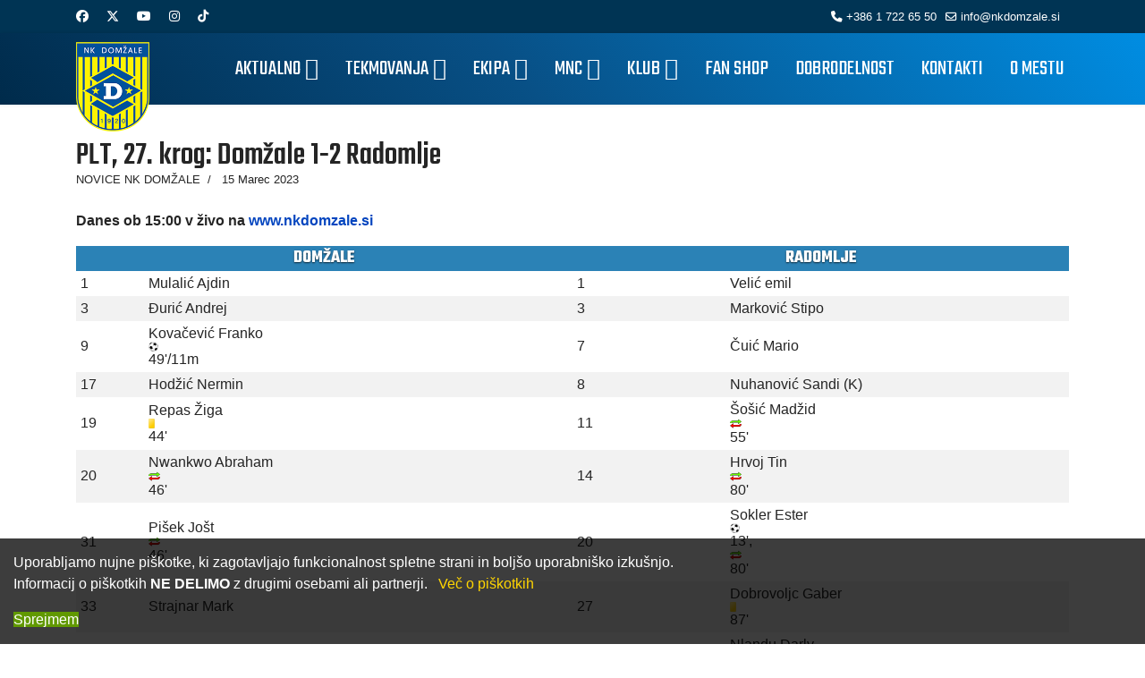

--- FILE ---
content_type: text/html; charset=utf-8
request_url: https://nkdomzale.si/index.php/aktualno/arhiv-novic-nk-domzale/6683-plt-27-krog-domzale-1-2-radomlje
body_size: 9854
content:

<!doctype html>
<html lang="sl-si" dir="ltr">
	<head>
		
		<meta name="viewport" content="width=device-width, initial-scale=1, shrink-to-fit=no">
		<meta charset="utf-8">
	<meta name="author" content="Alen Obrez">
	<meta name="description" content="NK Domžale">
	<meta name="generator" content="Joomla! - Open Source Content Management">
	<title>Nogometni klub Domžale - PLT, 27. krog: Domžale 1-2 Radomlje</title>
	<link href="/images/logo.png" rel="icon" type="image/vnd.microsoft.icon">
<link href="/media/vendor/joomla-custom-elements/css/joomla-alert.min.css?0.4.1" rel="stylesheet">
	<link href="/media/com_icagenda/icicons/style.css?3583aa" rel="stylesheet">
	<link href="//fonts.googleapis.com/css?family=Teko:100,100i,200,200i,300,300i,400,400i,500,500i,600,600i,700,700i,800,800i,900,900i&amp;subset=devanagari&amp;display=swap" rel="stylesheet" media="none" onload="media=&quot;all&quot;">
	<link href="//fonts.googleapis.com/css?family=Teko:100,100i,200,200i,300,300i,400,400i,500,500i,600,600i,700,700i,800,800i,900,900i&amp;subset=latin-ext&amp;display=swap" rel="stylesheet" media="none" onload="media=&quot;all&quot;">
	<link href="/templates/shaper_helixultimate/css/bootstrap.min.css" rel="stylesheet">
	<link href="/plugins/system/helixultimate/assets/css/system-j4.min.css" rel="stylesheet">
	<link href="/media/system/css/joomla-fontawesome.min.css?3583aa" rel="stylesheet">
	<link href="/templates/shaper_helixultimate/css/template.css" rel="stylesheet">
	<link href="/templates/shaper_helixultimate/css/presets/default.css" rel="stylesheet">
	<link href="/templates/shaper_helixultimate/css/custom.css" rel="stylesheet">
	<link href="/plugins/system/spcookieconsent/assets/css/style.css" rel="stylesheet">
	<style>body{font-family: 'Helvetica', sans-serif;font-size: 1rem;text-decoration: none;}
@media (max-width:767px){body{font-size: 1.1rem;}
}
</style>
	<style>h1{font-family: 'Teko', sans-serif;font-size: 2.5rem;line-height: 1;text-decoration: none;}
@media (min-width:768px) and (max-width:991px){h1{font-size: 2rem;}
}
@media (max-width:767px){h1{font-size: 1.9rem;}
}
</style>
	<style>h2{font-family: 'Teko', sans-serif;font-size: 2.5rem;line-height: 1;text-decoration: none;}
@media (min-width:768px) and (max-width:991px){h2{font-size: 2rem;}
}
@media (max-width:767px){h2{font-size: 1.9rem;}
}
</style>
	<style>h3{font-family: 'Teko', sans-serif;text-decoration: none;}
</style>
	<style>h4{font-family: 'Teko', sans-serif;text-decoration: none;}
</style>
	<style>h5{font-family: 'Teko', sans-serif;text-decoration: none;}
</style>
	<style>h6{font-family: 'Arial', sans-serif;text-decoration: none;}
</style>
	<style>.sp-megamenu-parent > li > a, .sp-megamenu-parent > li > span, .sp-megamenu-parent .sp-dropdown li.sp-menu-item > a{font-family: 'Teko', sans-serif;font-size: 25px;text-decoration: none;}
@media (min-width:768px) and (max-width:991px){.sp-megamenu-parent > li > a, .sp-megamenu-parent > li > span, .sp-megamenu-parent .sp-dropdown li.sp-menu-item > a{font-size: 20px;}
}
@media (max-width:767px){.sp-megamenu-parent > li > a, .sp-megamenu-parent > li > span, .sp-megamenu-parent .sp-dropdown li.sp-menu-item > a{font-size: 20px;}
}
</style>
	<style>.menu.nav-pills > li > a, .menu.nav-pills > li > span, .menu.nav-pills .sp-dropdown li.sp-menu-item > a{font-family: 'Teko', sans-serif;font-size: 25px;text-decoration: none;}
@media (min-width:768px) and (max-width:991px){.menu.nav-pills > li > a, .menu.nav-pills > li > span, .menu.nav-pills .sp-dropdown li.sp-menu-item > a{font-size: 20px;}
}
@media (max-width:767px){.menu.nav-pills > li > a, .menu.nav-pills > li > span, .menu.nav-pills .sp-dropdown li.sp-menu-item > a{font-size: 20px;}
}
</style>
	<style>.logo-image {height:100px;}.logo-image-phone {height:100px;}</style>
	<style>@media(max-width: 992px) {.logo-image {height: 80px;}.logo-image-phone {height: 80px;}}</style>
	<style>@media(max-width: 576px) {.logo-image {height: 75px;}.logo-image-phone {height: 75px;}}</style>
	<style>#sp-main-body{ margin:40px 0px 0px 0px; }</style>
	<style>#sp-kategorije{ margin:-40px 0px 0px 0px; }</style>
	<style>#sp-pokrovitelji{ background-color:#E8E8E8;padding:20px 0px 5px 0px; }</style>
	<style>#sp-pokrovitelji-2{ padding:30px 0px 10px 0px; }</style>
	<style>#sp-footer{ background-color:#363636;color:#EBEBEB;padding:10px 0px 0px 0px; }</style>
	<style>#sp-footer a{color:#EBEBEB;}</style>
	<style>#sp-footer a:hover{color:#FFC800;}</style>
	<style>#sp-cookie-consent {background-color: #184e83; color: #ffffff; }#sp-cookie-consent a, #sp-cookie-consent a:hover, #sp-cookie-consent a:focus, #sp-cookie-consent a:active {color: #ffd500; }#sp-cookie-consent .sp-cookie-allow {background-color: #619900; color: #ffffff;}#sp-cookie-consent .sp-cookie-allow:hover, #sp-cookie-consent .sp-cookie-allow:active, #sp-cookie-consent .sp-cookie-allow:focus {color: #ffffff;}</style>
<script src="/media/vendor/jquery/js/jquery.min.js?3.7.1"></script>
	<script src="/media/legacy/js/jquery-noconflict.min.js?504da4"></script>
	<script type="application/json" class="joomla-script-options new">{"data":{"breakpoints":{"tablet":991,"mobile":480},"header":{"stickyOffset":"100"}},"joomla.jtext":{"ERROR":"Napaka","MESSAGE":"Sporočilo","NOTICE":"Obvestilo","WARNING":"Opozorilo","JCLOSE":"Zapri","JOK":"V redu","JOPEN":"Odprite"},"system.paths":{"root":"","rootFull":"https:\/\/nkdomzale.si\/","base":"","baseFull":"https:\/\/nkdomzale.si\/"},"csrf.token":"780dc3501e6f8fd25d10cf4490177213"}</script>
	<script src="/media/system/js/core.min.js?2cb912"></script>
	<script src="/media/vendor/bootstrap/js/alert.min.js?5.3.3" type="module"></script>
	<script src="/media/vendor/bootstrap/js/button.min.js?5.3.3" type="module"></script>
	<script src="/media/vendor/bootstrap/js/carousel.min.js?5.3.3" type="module"></script>
	<script src="/media/vendor/bootstrap/js/collapse.min.js?5.3.3" type="module"></script>
	<script src="/media/vendor/bootstrap/js/dropdown.min.js?5.3.3" type="module"></script>
	<script src="/media/vendor/bootstrap/js/modal.min.js?5.3.3" type="module"></script>
	<script src="/media/vendor/bootstrap/js/offcanvas.min.js?5.3.3" type="module"></script>
	<script src="/media/vendor/bootstrap/js/popover.min.js?5.3.3" type="module"></script>
	<script src="/media/vendor/bootstrap/js/scrollspy.min.js?5.3.3" type="module"></script>
	<script src="/media/vendor/bootstrap/js/tab.min.js?5.3.3" type="module"></script>
	<script src="/media/vendor/bootstrap/js/toast.min.js?5.3.3" type="module"></script>
	<script src="/media/system/js/showon.min.js?e51227" type="module"></script>
	<script src="/media/system/js/messages.min.js?9a4811" type="module"></script>
	<script src="/templates/shaper_helixultimate/js/main.js"></script>
	<script src="/plugins/system/spcookieconsent/assets/js/script.js"></script>
	<script type="application/ld+json">{"@context":"https://schema.org","@graph":[{"@type":"Organization","@id":"https://nkdomzale.si/#/schema/Organization/base","name":"Nogometni klub Domžale","url":"https://nkdomzale.si/"},{"@type":"WebSite","@id":"https://nkdomzale.si/#/schema/WebSite/base","url":"https://nkdomzale.si/","name":"Nogometni klub Domžale","publisher":{"@id":"https://nkdomzale.si/#/schema/Organization/base"}},{"@type":"WebPage","@id":"https://nkdomzale.si/#/schema/WebPage/base","url":"https://nkdomzale.si/index.php/aktualno/arhiv-novic-nk-domzale/6683-plt-27-krog-domzale-1-2-radomlje","name":"Nogometni klub Domžale - PLT, 27. krog: Domžale 1-2 Radomlje","description":"NK Domžale","isPartOf":{"@id":"https://nkdomzale.si/#/schema/WebSite/base"},"about":{"@id":"https://nkdomzale.si/#/schema/Organization/base"},"inLanguage":"sl-SI"},{"@type":"Article","@id":"https://nkdomzale.si/#/schema/com_content/article/6683","name":"PLT, 27. krog: Domžale 1-2 Radomlje","headline":"PLT, 27. krog: Domžale 1-2 Radomlje","inLanguage":"sl-SI","thumbnailUrl":"images/stories/2022-2023/KonecDomRad.jpg","articleSection":"NOVICE NK DOMŽALE","dateCreated":"2023-03-15T16:49:27+00:00","isPartOf":{"@id":"https://nkdomzale.si/#/schema/WebPage/base"}}]}</script>
	<script>template="shaper_helixultimate";</script>
			</head>
	<body class="site helix-ultimate hu com_content com-content view-article layout-blog task-none itemid-185 sl-si ltr sticky-header layout-fluid offcanvas-init offcanvs-position-right">

		
		
		<div class="body-wrapper">
			<div class="body-innerwrapper">
				
	<div class="sticky-header-placeholder"></div>
<div id="sp-top-bar">
	<div class="container">
		<div class="container-inner">
			<div class="row">
				<div id="sp-top1" class="col-lg-6">
					<div class="sp-column text-center text-lg-start">
													<ul class="social-icons"><li class="social-icon-facebook"><a target="_blank" rel="noopener noreferrer" href="http://sl-si.facebook.com/pages/Nogometni-klub-Dom%C5%BEale/111905650967" aria-label="Facebook"><span class="fab fa-facebook" aria-hidden="true"></span></a></li><li class="social-icon-twitter"><a target="_blank" rel="noopener noreferrer" href="http://twitter.com/nkdomzale" aria-label="Twitter"><svg xmlns="http://www.w3.org/2000/svg" viewBox="0 0 512 512" fill="currentColor" style="width: 13.56px;position: relative;top: -1.5px;"><path d="M389.2 48h70.6L305.6 224.2 487 464H345L233.7 318.6 106.5 464H35.8L200.7 275.5 26.8 48H172.4L272.9 180.9 389.2 48zM364.4 421.8h39.1L151.1 88h-42L364.4 421.8z"/></svg></a></li><li class="social-icon-youtube"><a target="_blank" rel="noopener noreferrer" href="https://www.youtube.com/channel/UCLHo6eTLETkDIQjXTEPMsdA" aria-label="Youtube"><span class="fab fa-youtube" aria-hidden="true"></span></a></li><li class="social-icon-instagram"><a target="_blank" rel="noopener noreferrer" href="https://www.instagram.com/nkdomzale/" aria-label="Instagram"><span class="fab fa-instagram" aria-hidden="true"></span></a></li><li class="social-icon-custom"><a target="_blank" rel="noopener noreferrer" href="https://www.tiktok.com/@nk_domzale?_t=ZN-8uZNrdrQ66g&_r=1" aria-label="Custom"><span class="fab fa-tiktok" aria-hidden="true"></span></a></li></ul>						
												
					</div>
				</div>

				<div id="sp-top2" class="col-lg-6">
					<div class="sp-column text-center text-lg-end">
						
													<ul class="sp-contact-info"><li class="sp-contact-phone"><span class="fas fa-phone" aria-hidden="true"></span> <a href="tel:+38617226550">+386 1 722 65 50</a></li><li class="sp-contact-email"><span class="far fa-envelope" aria-hidden="true"></span> <a href="mailto:info@nkdomzale.si">info@nkdomzale.si</a></li></ul>												
					</div>
				</div>
			</div>
		</div>
	</div>
</div>

<header id="sp-header">
	<div class="container">
		<div class="container-inner">
			<div class="row">
				<!-- Logo -->
				<div id="sp-logo" class="col-auto">
					<div class="sp-column">
						<div class="logo"><a href="/">
				<img class='logo-image  d-none d-lg-inline-block'
					srcset='https://nkdomzale.si/images/231_Domzale.png 1x, https://nkdomzale.si/images/231_Domzale.png 2x'
					src='https://nkdomzale.si/images/231_Domzale.png'
					height='100'
					alt='Nogometni klub Domžale'
				/>
				<img class="logo-image-phone d-inline-block d-lg-none" src="https://nkdomzale.si/images/231_Domzale.png" alt="Nogometni klub Domžale" /></a></div>						
					</div>
				</div>

				<!-- Menu -->
				<div id="sp-menu" class="col-auto flex-auto">
					<div class="sp-column d-flex justify-content-end align-items-center">
						<nav class="sp-megamenu-wrapper d-flex" role="navigation" aria-label="navigation"><a id="offcanvas-toggler" aria-label="Menu" class="offcanvas-toggler-right d-flex d-lg-none" href="#"><div class="burger-icon" aria-hidden="true"><span></span><span></span><span></span></div></a><ul class="sp-megamenu-parent menu-animation-fade-down d-none d-lg-block"><li class="sp-menu-item sp-has-child active"><span  class=" sp-menu-heading"  >AKTUALNO</span><div class="sp-dropdown sp-dropdown-main sp-menu-right" style="width: 220px;"><div class="sp-dropdown-inner"><ul class="sp-dropdown-items"><li class="sp-menu-item current-item active"><a aria-current="page"  href="/index.php/aktualno/arhiv-novic-nk-domzale"  >novice NK Domžale</a></li><li class="sp-menu-item"><a   href="/index.php/aktualno/arhiv-novic-mnc-domzale"  >novice MNC Domžale</a></li><li class="sp-menu-item sp-has-child"><span  class=" sp-menu-heading"  ><span class="fas fa-photo-video"></span> galerije</span><div class="sp-dropdown sp-dropdown-sub sp-menu-right" style="width: 220px;"><div class="sp-dropdown-inner"><ul class="sp-dropdown-items"><li class="sp-menu-item"><a   href="/index.php/aktualno/galerije/sezona-2023-2024"  >Sezona 2023/2024</a></li><li class="sp-menu-item"><a   href="/index.php/aktualno/galerije/sezona-2022-2023"  >Sezona 2022/2023</a></li><li class="sp-menu-item"><a   href="/index.php/aktualno/galerije/sezona-2022-2024"  >Sezona 2021/2022</a></li><li class="sp-menu-item"><a   href="/index.php/aktualno/galerije/sezona-2022-2025"  >Sezona 2020/2021</a></li><li class="sp-menu-item"><a   href="/index.php/aktualno/galerije/sezona-2022-2026"  >Sezona 2019/2020</a></li><li class="sp-menu-item"><a   href="/index.php/aktualno/galerije/sezona-2022-2027"  >Sezona 2018/2019</a></li><li class="sp-menu-item"><a   href="/index.php/aktualno/galerije/sezona-2022-2028"  >Sezona 2017/2018</a></li><li class="sp-menu-item"><a   href="/index.php/aktualno/galerije/sezona-2022-2029"  >Starejše sezone</a></li></ul></div></div></li><li class="sp-menu-item"><a   href="/index.php/aktualno/nkd-tv"  ><span class="far fa-play-circle"></span> NKD TV</a></li></ul></div></div></li><li class="sp-menu-item sp-has-child"><span  class=" sp-menu-heading"  >TEKMOVANJA</span><div class="sp-dropdown sp-dropdown-main sp-menu-right" style="width: 220px;"><div class="sp-dropdown-inner"><ul class="sp-dropdown-items"><li class="sp-menu-item"><a   href="/index.php/tekmovanja/lestvice"  >lestvice</a></li><li class="sp-menu-item"><a   href="/index.php/tekmovanja/termini-tekem"  >termini tekem</a></li><li class="sp-menu-item"><a   href="/index.php/tekmovanja/statistika"  >statistika</a></li></ul></div></div></li><li class="sp-menu-item sp-has-child"><span  class=" sp-menu-heading"  >EKIPA</span><div class="sp-dropdown sp-dropdown-main sp-menu-right" style="width: 220px;"><div class="sp-dropdown-inner"><ul class="sp-dropdown-items"><li class="sp-menu-item"><a   href="/index.php/ekipa/clansko-mostvo"  >člansko moštvo</a></li><li class="sp-menu-item"><a   href="/index.php/ekipa/trenerji"  >trenerji</a></li></ul></div></div></li><li class="sp-menu-item sp-has-child"><span  class=" sp-menu-heading"  >MNC</span><div class="sp-dropdown sp-dropdown-main sp-menu-right" style="width: 220px;"><div class="sp-dropdown-inner"><ul class="sp-dropdown-items"><li class="sp-menu-item"><a   href="/index.php/mnc/akademija"  >akademija</a></li><li class="sp-menu-item"><a   href="/index.php/mnc/selekcija-u19"  >selekcija U19</a></li><li class="sp-menu-item"><a   href="/index.php/mnc/selekcija-u17"  >selekcija U17</a></li><li class="sp-menu-item"><a   href="/index.php/mnc/selekcija-u15"  >selekcija U15</a></li><li class="sp-menu-item"><a   href="/index.php/mnc/selekcija-u14"  >selekcija U14</a></li><li class="sp-menu-item"><a   href="/index.php/mnc/selekcija-u13"  >selekcija U13</a></li><li class="sp-menu-item"><a   href="/index.php/mnc/selekcija-u12"  >selekcija U12</a></li><li class="sp-menu-item"><a   href="/index.php/mnc/selekcija-u11"  >selekcija U11</a></li><li class="sp-menu-item"><a   href="/index.php/mnc/selekcija-u10"  >selekcija U10</a></li><li class="sp-menu-item"><a   href="/index.php/mnc/selekcija-u9"  >selekcija U9</a></li><li class="sp-menu-item"><a   href="/index.php/mnc/selekcija-u8"  >selekcija U8</a></li><li class="sp-menu-item"><a   href="/index.php/mnc/trenerji-mnc"  >trenerji</a></li></ul></div></div></li><li class="sp-menu-item sp-has-child"><span  class=" sp-menu-heading"  >KLUB</span><div class="sp-dropdown sp-dropdown-main sp-menu-right" style="width: 220px;"><div class="sp-dropdown-inner"><ul class="sp-dropdown-items"><li class="sp-menu-item"><a   href="/index.php/klub/stadion-nk-domzale"  >stadion NK Domžale</a></li><li class="sp-menu-item"><a   href="/index.php/klub/vodstvo-in-zaposleni"  >vodstvo in zaposleni</a></li><li class="sp-menu-item"><a   href="/index.php/klub/zgodovina"  >zgodovina</a></li><li class="sp-menu-item"><a   href="/index.php/klub/lovorike"  >lovorike</a></li><li class="sp-menu-item"><a   href="/index.php/klub/mediji"  >mediji</a></li><li class="sp-menu-item"><a   href="/index.php/klub/klubska-statistika"  >klubska statistika</a></li><li class="sp-menu-item"><a   href="/index.php/klub/revidirani-letni-racunovodski-izkazi"  >revidirani letni računovodski izkazi</a></li></ul></div></div></li><li class="sp-menu-item"><a  rel="noopener noreferrer" href="https://app.vibeit.co/sl/nk-domzale" target="_blank"  >FAN SHOP</a></li><li class="sp-menu-item"><a   href="/index.php/dobrodelnost"  >DOBRODELNOST</a></li><li class="sp-menu-item"><a   href="/index.php/kontakti"  >KONTAKTI</a></li><li class="sp-menu-item"><a  rel="noopener noreferrer" href="http://www.visitdomzale.si/" target="_blank"  >O MESTU</a></li></ul></nav>						

						<!-- Related Modules -->
						<div class="d-none d-lg-flex header-modules align-items-center">
							
													</div>

						<!-- if offcanvas position right -->
													<a id="offcanvas-toggler"  aria-label="Menu" title="Menu"  class="mega offcanvas-toggler-secondary offcanvas-toggler-right d-flex align-items-center" href="#">
							<div class="burger-icon"><span></span><span></span><span></span></div>
							</a>
											</div>
				</div>
			</div>
		</div>
	</div>
</header>
				<main id="sp-main">
					
<section id="sp-main-body" >

										<div class="container">
					<div class="container-inner">
						
	
<div class="row">
	
<div id="sp-component" class="col-lg-12 ">
	<div class="sp-column ">
		<div id="system-message-container" aria-live="polite">
	</div>


		
		<div class="article-details " itemscope itemtype="https://schema.org/Article">
	<meta itemprop="inLanguage" content="sl-SI">
	
	
					
		
		
		<div class="article-header">
					<h1 itemprop="headline">
				PLT, 27. krog: Domžale 1-2 Radomlje			</h1>
									</div>
		<div class="article-can-edit d-flex flex-wrap justify-content-between">
				</div>
				<div class="article-info">

	
		
		
					<span class="category-name" title="Kategorija: NOVICE NK DOMŽALE">
			NOVICE NK DOMŽALE	</span>
		
		
					<span class="published" title="Objavljeno: 15 Marec 2023">
	<time datetime="2023-03-15T17:49:27+01:00" itemprop="datePublished">
		15 Marec 2023	</time>
</span>
		
		
	
			
		
				
			</div>
		
		
			
		
		
	
	<div itemprop="articleBody">
		
<p><strong>Danes ob 15:00 v živo na&nbsp;<a href="http://www.nkdomzale.si!">www.nkdomzale.si</a></strong></p>
<table border="1" class="t1" style="width: 100%;">
<thead>
<tr>
<td colspan="2" style="text-align: center; width: 48.7179%;"><b>DOMŽALE</b></td>
<td colspan="2" style="text-align: center; width: 48.5043%;"><strong>RADOMLJE</strong></td>
</tr>
</thead>
<tbody>
<tr>
<td style="text-align: justify; width: 6.73077%;">1</td>
<td style="text-align: justify; width: 41.9872%;">Mulalić Ajdin</td>
<td style="text-align: justify; width: 14.9573%;">1</td>
<td style="text-align: justify; width: 33.547%;">Velić emil</td>
</tr>
<tr>
<td style="text-align: justify; width: 6.73077%;">3</td>
<td style="text-align: justify; width: 41.9872%;">Đurić Andrej</td>
<td style="text-align: justify; width: 14.9573%;">3</td>
<td style="text-align: justify; width: 33.547%;">Marković Stipo</td>
</tr>
<tr>
<td style="text-align: justify; width: 6.73077%;">9</td>
<td style="text-align: justify; width: 41.9872%;">Kovačević Franko <img src="/images/stories/00_osnova/zoga.png" alt="zoga" width="11" height="11" style="margin: 0px;" /> 49'/11m</td>
<td style="text-align: justify; width: 14.9573%;">7</td>
<td style="text-align: justify; width: 33.547%;">Čuić Mario</td>
</tr>
<tr>
<td style="text-align: justify; width: 6.73077%;">17</td>
<td style="text-align: justify; width: 41.9872%;">Hodžić Nermin</td>
<td style="text-align: justify; width: 14.9573%;">8</td>
<td style="text-align: justify; width: 33.547%;">Nuhanović Sandi (K)</td>
</tr>
<tr>
<td style="text-align: justify; width: 6.73077%;">19</td>
<td style="text-align: justify; width: 41.9872%;">Repas Žiga <img src="/images/stories/00_osnova/rumeni_karton_mali.png" alt="rumeni karton mali" width="7" height="11" style="margin: 0px;" /> 44'</td>
<td style="text-align: justify; width: 14.9573%;">11</td>
<td style="text-align: justify; width: 33.547%;">Šošić Madžid <img src="/images/stories/00_osnova/menjava.png" alt="menjava" width="13" height="13" style="margin: 0px;" /> 55'</td>
</tr>
<tr>
<td style="text-align: justify; width: 6.73077%;">20</td>
<td style="text-align: justify; width: 41.9872%;">Nwankwo Abraham <img src="/images/stories/00_osnova/menjava.png" alt="menjava" width="13" height="13" style="margin: 0px;" /> 46'</td>
<td style="text-align: justify; width: 14.9573%;">14</td>
<td style="text-align: justify; width: 33.547%;">Hrvoj Tin <img src="/images/stories/00_osnova/menjava.png" alt="menjava" width="13" height="13" style="margin: 0px;" /> 80'</td>
</tr>
<tr>
<td style="text-align: justify; width: 6.73077%;">31</td>
<td style="text-align: justify; width: 41.9872%;">Pišek Jošt <img src="/images/stories/00_osnova/menjava.png" alt="menjava" width="13" height="13" style="margin: 0px;" /> 46'</td>
<td style="text-align: justify; width: 14.9573%;">20</td>
<td style="text-align: justify; width: 33.547%;">Sokler Ester <img src="/images/stories/00_osnova/zoga.png" alt="zoga" width="11" height="11" style="margin: 0px;" /> 13', <img src="/images/stories/00_osnova/menjava.png" alt="menjava" width="13" height="13" style="margin: 0px;" /> 80'</td>
</tr>
<tr>
<td style="text-align: justify; width: 6.73077%;">33</td>
<td style="text-align: justify; width: 41.9872%;">Strajnar Mark</td>
<td style="text-align: justify; width: 14.9573%;">27</td>
<td style="text-align: justify; width: 33.547%;">Dobrovoljc Gaber <img src="/images/stories/00_osnova/rumeni_karton_mali.png" alt="rumeni karton mali" width="7" height="11" style="margin: 0px;" /> 87'</td>
</tr>
<tr>
<td style="text-align: justify; width: 6.73077%;">45</td>
<td style="text-align: justify; width: 41.9872%;">Brecl Amadej <img src="/images/stories/00_osnova/menjava.png" alt="menjava" width="13" height="13" style="margin: 0px;" /> 64'</td>
<td style="text-align: justify; width: 14.9573%;">41</td>
<td style="text-align: justify; width: 33.547%;">Nlandu Darly&nbsp;<img src="/images/stories/00_osnova/zoga.png" alt="zoga" width="11" height="11" style="margin: 0px;" /> 57', <img src="/images/stories/00_osnova/menjava.png" alt="menjava" width="13" height="13" style="margin: 0px;" /> 67'</td>
</tr>
<tr>
<td style="text-align: justify; width: 6.73077%;">89</td>
<td style="text-align: justify; width: 41.9872%;">Vuk Slobodan <img src="/images/stories/00_osnova/menjava.png" alt="menjava" width="13" height="13" style="margin: 0px;" /> 64'</td>
<td style="text-align: justify; width: 14.9573%;">88</td>
<td style="text-align: justify; width: 33.547%;">Korun Uroš <img src="/images/stories/00_osnova/rumeni_karton_mali.png" alt="rumeni karton mali" width="7" height="11" style="margin: 0px;" /> 17'</td>
</tr>
<tr>
<td style="text-align: justify; width: 6.73077%;">90</td>
<td style="text-align: justify; width: 41.9872%;">Husmani Zeni (K) <img src="/images/stories/00_osnova/menjava.png" alt="menjava" width="13" height="13" style="margin: 0px;" /> 77'</td>
<td style="text-align: justify; width: 14.9573%;">99</td>
<td style="text-align: justify; width: 33.547%;">Čuić Filip</td>
</tr>
<tr>
<td colspan="4" style="text-align: justify; width: 97.2222%;">&nbsp;</td>
</tr>
<tr>
<td style="width: 6.73077%;">12</td>
<td style="width: 41.9872%;">Tratnik Gašper</td>
<td style="width: 14.9573%;">73</td>
<td style="width: 33.547%;">Baš Luka</td>
</tr>
<tr>
<td style="width: 6.73077%;">4</td>
<td style="width: 41.9872%;">Markuš Benjamin <img src="/images/stories/00_osnova/menjava.png" alt="menjava" width="13" height="13" style="margin: 0px;" /> 46'</td>
<td style="width: 14.9573%;">5</td>
<td style="width: 33.547%;">Jazbec Rok <img src="/images/stories/00_osnova/menjava.png" alt="menjava" width="13" height="13" style="margin: 0px;" /> 80'</td>
</tr>
<tr>
<td style="width: 6.73077%;">7</td>
<td style="width: 41.9872%;">Topalović Luka <img src="/images/stories/00_osnova/menjava.png" alt="menjava" width="13" height="13" style="margin: 0px;" /> 77'</td>
<td style="width: 14.9573%;">10</td>
<td style="width: 33.547%;">Cerar Luka</td>
</tr>
<tr>
<td style="width: 6.73077%;">11</td>
<td style="width: 41.9872%;">Barišić Bartol</td>
<td style="width: 14.9573%;">25</td>
<td style="width: 33.547%;">Zulić Anel</td>
</tr>
<tr>
<td style="width: 6.73077%;">14</td>
<td style="width: 41.9872%;">Hasanbegović Mirza <img src="/images/stories/00_osnova/menjava.png" alt="menjava" width="13" height="13" style="margin: 0px;" /> 64'</td>
<td style="width: 14.9573%;">32</td>
<td style="width: 33.547%;">Ouro Sansindin <img src="/images/stories/00_osnova/menjava.png" alt="menjava" width="13" height="13" style="margin: 0px;" /> 55'</td>
</tr>
<tr>
<td style="width: 6.73077%;">21</td>
<td style="width: 41.9872%;">Podlogar Matej <img src="/images/stories/00_osnova/menjava.png" alt="menjava" width="13" height="13" style="margin: 0px;" /> 64'</td>
<td style="width: 14.9573%;">33</td>
<td style="width: 33.547%;">Gnjatić Ognjen</td>
</tr>
<tr>
<td style="width: 6.73077%;">25</td>
<td style="width: 41.9872%;">Saitoski Emir <img src="/images/stories/00_osnova/menjava.png" alt="menjava" width="13" height="13" style="margin: 0px;" /> 46'</td>
<td style="width: 14.9573%;">47</td>
<td style="width: 33.547%;">Tahiraj Francesco <img src="/images/stories/00_osnova/menjava.png" alt="menjava" width="13" height="13" style="margin: 0px;" /> 80'</td>
</tr>
<tr>
<td style="width: 6.73077%;">41</td>
<td style="width: 41.9872%;">Krupić Edvin</td>
<td style="width: 14.9573%;">71</td>
<td style="width: 33.547%;">Pogačar Andrej</td>
</tr>
<tr>
<td style="width: 6.73077%;">71</td>
<td style="width: 41.9872%;">Fazlić Elmedin</td>
<td style="width: 14.9573%;">77</td>
<td style="width: 33.547%;">Sever Leon <img src="/images/stories/00_osnova/menjava.png" alt="menjava" width="13" height="13" style="margin: 0px;" /> 67'</td>
</tr>
<tr>
<td style="width: 6.73077%;">Trener:</td>
<td style="width: 41.9872%;">Rožman Simon</td>
<td style="width: 14.9573%;">Trener:</td>
<td style="width: 33.547%;">Bogatinov Oliver</td>
</tr>
</tbody>
</table>
<p>Odsotna sta Nick Perc in Tilen Klemenčič (oba poškodba). Izven kadra je še oboleli Mirko Mutavčić.</p>
<table border="1" class="t1" style="width: 100%;">
<thead>
<tr>
<td style="text-align: center;"><strong>Glavni sodnik</strong></td>
<td style="text-align: center;"><strong>Pomočnika sodnika</strong></td>
<td style="text-align: center;"><strong>Četrti sodnik</strong></td>
<td style="text-align: center;"><strong>VAR</strong></td>
</tr>
</thead>
<tbody>
<tr>
<td style="text-align: center;">Matoša Martin</td>
<td style="text-align: center;">Kasapović Aleksandar / Jamnik Jure</td>
<td style="text-align: center;">Kondić Božo</td>
<td style="text-align: center;">Ponis Roberto / Praprotnik Jure</td>
</tr>
</tbody>
</table>
<table border="1" class="t1" style="width: 100%;">
<thead>
<tr>
<td colspan="3" style="width: 93%; text-align: center;"><b>DOMŽALE</b></td>
</tr>
</thead>
<tbody>
<tr>
<td style="text-align: center; width: 28.1538%;"><img src="/images/stories/00_osnova/zoga.png" alt="zoga" width="23" height="23" style="margin: 0px;" /></td>
<td style="text-align: center; width: 35.8462%;"><img src="/images/stories/00_osnova/rumeni_karton_mali.png" alt="rumeni 

karton mali" width="15" height="23" style="margin: 0px;" /></td>
<td style="text-align: center; width: 29%;"><img src="/images/stories/00_osnova/rdeci_karton.png" alt="rdeci karton" width="15" height="23" style="margin: 0px;" /></td>
</tr>
<tr>
<td style="text-align: center; width: 28.1538%;">1:1 Kovačević 49'/11m</td>
<td style="text-align: center; width: 35.8462%;">Repas 44'</td>
<td style="text-align: center; width: 29%;">&nbsp;</td>
</tr>
</tbody>
<thead>
<tr>
<td colspan="3" style="text-align: center; width: 93%;"><b>RADOMLJE</b></td>
</tr>
</thead>
<tbody>
<tr>
<td style="text-align: center; width: 28.1538%;"><img src="/images/stories/00_osnova/zoga.png" alt="zoga" width="23" height="23" style="text-align: center; margin: 0px;" /></td>
<td style="text-align: center; width: 35.8462%;"><img src="/images/stories/00_osnova/rumeni_karton_mali.png" alt="rumeni 

karton mali" width="15" height="23" style="text-align: center; margin: 0px;" /></td>
<td style="text-align: center; width: 29%;"><img src="/images/stories/00_osnova/rdeci_karton.png" alt="rdeci karton" width="15" height="23" style="text-align: center; margin: 0px;" /></td>
</tr>
<tr>
<td style="text-align: center; width: 28.1538%;">0:1 Sokler 13'</td>
<td style="text-align: center; width: 35.8462%;">Korun 17'</td>
<td style="text-align: center; width: 29%;">&nbsp;</td>
</tr>
<tr>
<td style="text-align: center; width: 28.1538%;">1:2 Nlandu 57'</td>
<td style="text-align: center; width: 35.8462%;">Dobrovoljc 87'</td>
<td style="text-align: center; width: 29%;">&nbsp;</td>
</tr>
<tr>
<td style="text-align: center; width: 28.1538%;"><b>Domžale</b></td>
<td style="text-align: center; width: 35.8462%;"><strong>STATISTIKA</strong></td>
<td style="text-align: center; width: 29%;"><b>Radomlje</b></td>
</tr>
<tr>
<td style="text-align: center; width: 28.1538%;">58</td>
<td style="text-align: center; width: 35.8462%;">Posest žoge</td>
<td style="text-align: center; width: 29%;">42</td>
</tr>
<tr>
<td style="text-align: center; width: 28.1538%;">9</td>
<td style="text-align: center; width: 35.8462%;">Streli</td>
<td style="text-align: center; width: 29%;">11</td>
</tr>
<tr>
<td style="text-align: center; width: 28.1538%;">5</td>
<td style="text-align: center; width: 35.8462%;">Streli na gol</td>
<td style="text-align: center; width: 29%;">&nbsp;4</td>
</tr>
<tr>
<td style="text-align: center; width: 28.1538%;">4</td>
<td style="text-align: center; width: 35.8462%;">Streli mimo gola</td>
<td style="text-align: center; width: 29%;">&nbsp;7</td>
</tr>
<tr>
<td style="text-align: center; width: 28.1538%;">5</td>
<td style="text-align: center; width: 35.8462%;">Koti</td>
<td style="text-align: center; width: 29%;">&nbsp;5</td>
</tr>
<tr>
<td style="text-align: center; width: 28.1538%;">2</td>
<td style="text-align: center; width: 35.8462%;">Obrambe vratarja</td>
<td style="text-align: center; width: 29%;">&nbsp;4</td>
</tr>
<tr>
<td style="text-align: center; width: 28.1538%;">13</td>
<td style="text-align: center; width: 35.8462%;">Prekrški</td>
<td style="text-align: center; width: 29%;">&nbsp;21</td>
</tr>
<tr>
<td style="text-align: center; width: 28.1538%;">2</td>
<td style="text-align: center; width: 35.8462%;">Rumeni kartoni</td>
<td style="text-align: center; width: 29%;">&nbsp;2</td>
</tr>
<tr>
<td style="text-align: center; width: 28.1538%;">0</td>
<td style="text-align: center; width: 35.8462%;">Rdeči kartoni</td>
<td style="text-align: center; width: 29%;">&nbsp;0</td>
</tr>
<tr>
<td style="text-align: center; width: 28.1538%;">&nbsp;</td>
<td style="text-align: center; width: 35.8462%;"><img src="/images/stories/00_osnova/menjava.png" alt="menjava" width="13" height="13" style="margin: 0px;" />&nbsp;<img src="/images/stories/00_osnova/rumeni_karton_mali.png" alt="rumeni karton mali" width="7" height="11" style="margin: 0px;" />&nbsp;<img src="/images/stories/00_osnova/zoga.png" alt="zoga" width="11" height="11" style="margin: 0px;" />&nbsp;<img src="/images/stories/00_osnova/rdeci_karton.png" alt="rdeci karton" width="7" height="11" style="margin: 0px;" /></td>
<td style="text-align: center; width: 29%;">&nbsp;</td>
</tr>
</tbody>
</table>	</div>

	
	
	
			
		
	

	
<nav class="pagenavigation" aria-label="Page Navigation">
    <span class="pagination ms-0">
                <a class="btn btn-sm btn-secondary previous" href="/index.php/arhiv-novic-nk-domzale/6684-proti-radomljam-brez-tock" rel="prev">
            <span class="visually-hidden">
                Prejšnji prispevek: Proti Radomljam brez točk            </span>
            <span class="icon-chevron-left" aria-hidden="true"></span> <span aria-hidden="true">Nazaj</span>            </a>
                    <a class="btn btn-sm btn-secondary next" href="/index.php/arhiv-novic-nk-domzale/6673-na-sporedu-je-obcinski-dvoboj" rel="next">
            <span class="visually-hidden">
                Naslednji prispevek: Na sporedu je občinski dvoboj            </span>
            <span aria-hidden="true">Naprej</span> <span class="icon-chevron-right" aria-hidden="true"></span>            </a>
        </span>
</nav>
	
				</div>



			</div>
</div>
</div>
											</div>
				</div>
						
	</section>

<section id="sp-kategorije" >

						<div class="container">
				<div class="container-inner">
			
	
<div class="row">
	<div id="sp-position6" class="col-lg-12 "><div class="sp-column "></div></div></div>
							</div>
			</div>
			
	</section>

<section id="sp-section-5" >

				
	
<div class="row">
	<div id="sp-title" class="col-lg-12 "><div class="sp-column "></div></div></div>
				
	</section>

<section id="sp-pokrovitelji" >

						<div class="container">
				<div class="container-inner">
			
	
<div class="row">
	<div id="sp-bottom1" class="col-lg-12 "><div class="sp-column "><div class="sp-module pokrovitelji-top"><div class="sp-module-content"><div class="mod-articlesnews newsflash">
            <div class="mod-articlesnews__item" itemscope itemtype="https://schema.org/Article">
            

    

    <p><a href="/index.php#tm-bottom-b" target="_self"><img src="/images/stories/Sponzorji/esadmulalic_logo.png" alt="esadmulalic logo" width="237" height="100" style="margin: 0px 5px;" /></a>&nbsp; <a href="http://www.joma-sport.com/en" target="_blank" rel="noopener noreferrer"><img src="/images/stories/Sponzorji/Joma.png" alt="Joma" width="373" height="100" style="vertical-align: middle; margin-right: 5px; margin-left: 5px;" /></a>&nbsp;&nbsp;<a href="http://www.elpro-kriznic.si/" target="_blank" rel="noopener noreferrer"><img src="/images/stories/Sponzorji/ek-elprokriznic.png" alt="EK Elpro Križnič" width="357" height="100" style="vertical-align: middle; margin-right: 5px; margin-left: 5px;" /></a></p>

        </div>
    </div>
</div></div></div></div></div>
							</div>
			</div>
			
	</section>

<section id="sp-pokrovitelji-2" >

						<div class="container">
				<div class="container-inner">
			
	
<div class="row">
	<div id="sp-bottom2" class="col-lg-12 "><div class="sp-column "><div class="sp-module pokrovitelji"><div class="sp-module-content"><div class="mod-articlesnews newsflash">
            <div class="mod-articlesnews__item" itemscope itemtype="https://schema.org/Article">
            

    

    <p><a href="https://www.facebook.com/profile.php?id=100090557538882" target="_self"><img src="/images/stories/Sponzorji/PecarstvoBosty-Logotip.png" width="234" height="99" alt="PecarstvoBosty Logotip" style="margin: 0px;" /><img src="/images/stories/2024-2025/RAZNO/Makropol_2.png" width="261" height="57" alt="Makropol 2" style="margin: 0px;" /></a>&nbsp;<a href="http://www.crgp.si/" target="_blank" rel="noopener"><img src="/images/stories/Sponzorji/CRGP-logo.png" alt="CRGP logo" width="196" height="71" style="margin: 5px;" /></a><a href="https://www.sz.si/" target="_blank" rel="noopener"><img src="/images/stories/Sponzorji/image003.png" alt="SZ logotip" width="266" height="65" style="margin: 0px;" /></a> <a href="http://www.radiohit.si/" target="_blank" rel="noopener noreferrer"><img src="/images/stories/Sponzorji/Logo_hit.png" alt="Logo hit" width="38" height="60" style="vertical-align: middle; margin: 5px;" /></a><a href="http://www.dtours.si/" target="_blank" rel="noopener noreferrer"><img src="/images/stories/Sponzorji/dtours%20nov.png" alt="D Tours" width="231" height="60" style="vertical-align: middle; margin: 5px;" /></a><a href="http://www.ascenter.si/" target="_blank" rel="noopener noreferrer"><img src="/images/stories/Sponzorji/ASDomzale-Logo.png" alt="AS Domžale" width="62" height="60" style="vertical-align: middle; margin: 5px;" /></a><a href="http://www.mg-instalaterstvo.si/" target="_blank" rel="noopener noreferrer"><img src="/images/stories/Sponzorji/MG_instalaterstvo.png" alt="MG instalaterstvo" width="93" height="60" style="vertical-align: middle; margin: 5px;" /></a><a href="http://www.ib-techno.si/" target="_blank" rel="noopener noreferrer"><img src="/images/stories/Sponzorji/TG-LOGO-BREZ-OZADJA.png" alt="TG LOGO BREZ OZADJA" width="226" height="53" style="vertical-align: middle; margin: 5px;" /></a><a href="http://www.metal-profil.si/" target="_blank" rel="noopener noreferrer"><img src="/images/stories/Sponzorji/metal%20profil.png" alt="Metal profil" width="170" height="60" style="vertical-align: middle; margin: 5px;" /></a><a href="http://www.avtokveder.com/" target="_blank" rel="noopener noreferrer"><img src="/images/stories/Sponzorji/avtomehanika%20km.png" alt="Avtomehanika Kveder" width="66" height="60" style="vertical-align: middle; margin: 5px;" /></a><a href="http://www.orbim.si/" target="_blank" rel="noopener noreferrer"><img src="/images/stories/Sponzorji/Orbim%20kamnik.png" alt="Orbim Kamnik" width="246" height="60" style="vertical-align: middle; margin: 5px;" /></a><a href="http://www.salomon.si/" target="_blank" rel="noopener noreferrer"><img src="/images/stories/Sponzorji/SalomonSi160.png" alt="Salomon" width="213" height="60" style="vertical-align: middle; margin: 5px;" /></a><a href="http://www.lavaco.si/" target="_blank" rel="noopener noreferrer"><img src="/images/stories/Sponzorji/Lavaco.png" alt="Lavaco" width="91" height="60" style="vertical-align: middle; margin: 5px;" /></a><a href="/index.php#tm-bottom-b" target="_self"><img src="/images/stories/Sponzorji/Nemec.png" alt="Nemec" width="227" height="60" style="vertical-align: middle; margin: 5px;" /></a><a href="http://www.izolacijepevec.si/" target="_blank" rel="noopener noreferrer"><img src="/images/stories/Sponzorji/Izolacije%20Pevec.png" alt="Izolacije Pevec" width="132" height="60" style="vertical-align: middle; margin: 5px;" /></a><a href="http://www.valina.si/" target="_blank" rel="noopener noreferrer"><img src="/images/stories/Sponzorji/valinanov.png" alt="valinanov" width="150" height="76" style="vertical-align: middle; margin: 5px;" /></a><a href="http://proair.si/" target="_blank" rel="noopener"><img src="/images/stories/Sponzorji/proair.png" alt="Proair" width="198" height="46" style="vertical-align: middle; margin: 5px;" /></a><a href="https://www.fasaderstvo-kos.si/" target="_blank" rel="noopener"><img src="/images/stories/Sponzorji/Kos.png" alt="Dare Kos s.p." width="66" height="60" style="vertical-align: top; margin: 5px;" /></a><a href="http://www.spc-skerjanec.si/" target="_blank" rel="noopener noreferrer"><img src="/images/stories/Sponzorji/spcskerjanec1.png" alt="SPC Škerjanec" width="164" height="60" style="vertical-align: middle; margin: 5px;" /></a><a href="http://www.gm-jagodic.si/" target="_blank" rel="noopener noreferrer"><img src="/images/stories/Sponzorji/GM%20Jagodic.png" alt="GM Jagodic" width="78" height="60" style="vertical-align: middle; margin: 5px;" /></a><a href="http://gpaslani.eu/" target="_blank" rel="noopener"><img src="/images/stories/Sponzorji/aslani.png" alt="aslani" width="212" height="75" style="margin: 5px;" /></a><a href="http://bmc-trgovina.si/" target="_blank" rel="noopener"><img src="/images/stories/Sponzorji/bmc.png" alt="bmc" width="237" height="79" style="margin: 5px;" /></a> <a href="https://www.riwal.com/slovenia/sl-si" target="_blank" rel="noopener"><img src="/images/stories/Sponzorji/ound.png" alt="ound" width="100" height="39" style="margin: 5px;" /></a>&nbsp;&nbsp; <a href="https://www.chio.si/" target="_blank" rel="noopener"><img src="/images/stories/2019-2020/Ostalo/chio_logo_jpg_RGB.jpg" alt="chio logo jpg RGB" width="81" height="46" style="margin: 5px;" /></a>&nbsp;<a href="https://www.sipro-inzeniring.si/sl/" target="_blank" rel="noopener"><img src="/images/stories/Sponzorji/SiPRO.png" alt="SiPRO" width="152" height="61" style="margin: 5px;" /></a></p>

        </div>
    </div>
</div></div></div></div></div>
							</div>
			</div>
			
	</section>

<footer id="sp-footer" >

						<div class="container">
				<div class="container-inner">
			
	
<div class="row">
	<div id="sp-footer1" class="col-lg-12 "><div class="sp-column "><div class="sp-module "><div class="sp-module-content">
<div id="mod-custom146" class="mod-custom custom">
    <h5 style="text-align: center;"><span style="font-size: 14pt;">Uradna spletna stran NK Domžale - <a href="mailto:info@nkdomzale.si">kontakt: info@nkdomzale.si</a> - <a href="mailto:primoz@krisper.net" target="_self">izdelava spletnih strani</a></span></h5></div>
</div></div></div></div></div>
							</div>
			</div>
			
	</footer>
				</main>
			</div>
		</div>

		<!-- Off Canvas Menu -->
		<div class="offcanvas-overlay"></div>
		<!-- Rendering the offcanvas style -->
		<!-- If canvas style selected then render the style -->
		<!-- otherwise (for old templates) attach the offcanvas module position -->
					<div class="offcanvas-menu left-1" tabindex="-1" inert>
	<div class="d-flex align-items-center p-3 pt-4">
				<a href="#" class="close-offcanvas" role="button" aria-label="Close Off-canvas">
			<div class="burger-icon" aria-hidden="true">
				<span></span>
				<span></span>
				<span></span>
			</div>
		</a>
	</div>
	
	<div class="offcanvas-inner">
		<div class="d-flex header-modules mb-3">
			
					</div>
		
					<div class="sp-module "><div class="sp-module-content"><ul class="menu nav-pills">
<li class="item-1316"><a href="/index.php/arhiv-novic-nk-domzale" >NOVICE NK DOMŽALE</a></li><li class="item-1317"><a href="/index.php/arhiv-novic-mnc-domzale" >NOVICE MNC DOMŽALE</a></li><li class="item-1318 menu-deeper menu-parent"><span class="nav-header ">GALERIJE<span class="menu-toggler"></span></span>
<ul class="menu-child"><li class="item-1319"><a href="/index.php/galerije/sezona-2022-2023" >Sezona 2022/2023</a></li><li class="item-1320"><a href="/index.php/galerije/sezona-2022-2024" >Sezona 2021/2022</a></li><li class="item-1321"><a href="/index.php/galerije/sezona-2022-2025" >Sezona 2020/2021</a></li><li class="item-1322"><a href="/index.php/galerije/sezona-2022-2026" >Sezona 2019/2020</a></li><li class="item-1323"><a href="/index.php/galerije/sezona-2022-2027" >Sezona 2018/2019</a></li><li class="item-1324"><a href="/index.php/galerije/sezona-2022-2028" >Sezona 2017/2018</a></li><li class="item-1325"><a href="/index.php/galerije/sezona-2022-2029" >Starejše sezone</a></li></ul></li><li class="item-1326"><a href="/index.php/nkd-tv" >NKD TV</a></li><li class="item-1327 menu-deeper menu-parent"><span class="nav-header ">TEKMOVANJA<span class="menu-toggler"></span></span>
<ul class="menu-child"><li class="item-1328"><a href="/index.php/tekmovanja-nkdomzale/lestvice" >lestvice</a></li><li class="item-1329"><a href="/index.php/tekmovanja-nkdomzale/termini-tekem" >termini tekem</a></li><li class="item-1330"><a href="/index.php/tekmovanja-nkdomzale/statistika" >statistika</a></li></ul></li><li class="item-1331 menu-deeper menu-parent"><span class="nav-header ">EKIPA<span class="menu-toggler"></span></span>
<ul class="menu-child"><li class="item-1332"><a href="/index.php/ekipa-nkdomzale/clansko-mostvo" >člansko moštvo</a></li><li class="item-1333"><a href="/index.php/ekipa-nkdomzale/trenerji" >trenerji</a></li></ul></li><li class="item-1334 menu-deeper menu-parent"><span class="nav-header ">MNC<span class="menu-toggler"></span></span>
<ul class="menu-child"><li class="item-1365"><a href="/index.php/mnc-nkdomzale/akademija" >akademija</a></li><li class="item-1335"><a href="/index.php/mnc-nkdomzale/selekcija-u19" >selekcija U19</a></li><li class="item-1336"><a href="/index.php/mnc-nkdomzale/selekcija-u17" >selekcija U17</a></li><li class="item-1337"><a href="/index.php/mnc-nkdomzale/selekcija-u15" >selekcija U15</a></li><li class="item-1338"><a href="/index.php/mnc-nkdomzale/selekcija-u14" >selekcija U14</a></li><li class="item-1339"><a href="/index.php/mnc-nkdomzale/selekcija-u13" >selekcija U13</a></li><li class="item-1340"><a href="/index.php/mnc-nkdomzale/selekcija-u12" >selekcija U12</a></li><li class="item-1341"><a href="/index.php/mnc-nkdomzale/selekcija-u11" >selekcija U11</a></li><li class="item-1342"><a href="/index.php/mnc-nkdomzale/selekcija-u10" >selekcija U10</a></li><li class="item-1343"><a href="/index.php/mnc-nkdomzale/selekcija-u9" >selekcija U9</a></li><li class="item-1344"><a href="/index.php/mnc-nkdomzale/selekcija-u8" >selekcija U8</a></li><li class="item-1345"><a href="/index.php/mnc-nkdomzale/trenerji-mnc" >trenerji</a></li></ul></li><li class="item-1347 menu-deeper menu-parent"><span class="nav-header ">KLUB<span class="menu-toggler"></span></span>
<ul class="menu-child"><li class="item-1348"><a href="/index.php/klub-nkdomzale/stadion-nk-domzale" >stadion NK Domžale</a></li><li class="item-1349"><a href="/index.php/klub-nkdomzale/vodstvo-in-zaposleni" >vodstvo in zaposleni</a></li><li class="item-1350"><a href="/index.php/klub-nkdomzale/zgodovina" >zgodovina</a></li><li class="item-1367"><a href="/index.php/klub-nkdomzale/lovorike" >lovorike</a></li><li class="item-1351"><a href="/index.php/klub-nkdomzale/mediji" >mediji</a></li><li class="item-1352"><a href="/index.php/klub-nkdomzale/klubska-statistika" >klubska statistika</a></li><li class="item-1353"><a href="/index.php/klub-nkdomzale/revidirani-letni-racunovodski-izkazi" >revidirani letni računovodski izkazi</a></li></ul></li><li class="item-1354"><a href="https://app.vibeit.co/sl/nk-domzale" target="_blank" rel="noopener noreferrer">FAN SHOP</a></li><li class="item-1355"><a href="/index.php/dobrodelnost-nkdomzale" >DOBRODELNOST</a></li><li class="item-1356"><a href="/index.php/kontakti-nkdomzale" >KONTAKTI</a></li><li class="item-1369"><a href="http://www.visitdomzale.si/" target="_blank" rel="noopener noreferrer">O MESTU</a></li></ul>
</div></div>		
		
		
					<ul class="social-icons"><li class="social-icon-facebook"><a target="_blank" rel="noopener noreferrer" href="http://sl-si.facebook.com/pages/Nogometni-klub-Dom%C5%BEale/111905650967" aria-label="Facebook"><span class="fab fa-facebook" aria-hidden="true"></span></a></li><li class="social-icon-twitter"><a target="_blank" rel="noopener noreferrer" href="http://twitter.com/nkdomzale" aria-label="Twitter"><svg xmlns="http://www.w3.org/2000/svg" viewBox="0 0 512 512" fill="currentColor" style="width: 13.56px;position: relative;top: -1.5px;"><path d="M389.2 48h70.6L305.6 224.2 487 464H345L233.7 318.6 106.5 464H35.8L200.7 275.5 26.8 48H172.4L272.9 180.9 389.2 48zM364.4 421.8h39.1L151.1 88h-42L364.4 421.8z"/></svg></a></li><li class="social-icon-youtube"><a target="_blank" rel="noopener noreferrer" href="https://www.youtube.com/channel/UCLHo6eTLETkDIQjXTEPMsdA" aria-label="Youtube"><span class="fab fa-youtube" aria-hidden="true"></span></a></li><li class="social-icon-instagram"><a target="_blank" rel="noopener noreferrer" href="https://www.instagram.com/nkdomzale/" aria-label="Instagram"><span class="fab fa-instagram" aria-hidden="true"></span></a></li><li class="social-icon-custom"><a target="_blank" rel="noopener noreferrer" href="https://www.tiktok.com/@nk_domzale?_t=ZN-8uZNrdrQ66g&_r=1" aria-label="Custom"><span class="fab fa-tiktok" aria-hidden="true"></span></a></li></ul>		
					
				
		<!-- custom module position -->
		
	</div>
</div>				

		
		

		<!-- Go to top -->
					<a href="#" class="sp-scroll-up" aria-label="Scroll Up"><span class="fas fa-angle-up" aria-hidden="true"></span></a>
					<div id="sp-cookie-consent" class="position-bottom"><div><div class="sp-cookie-consent-content"><p>Uporabljamo nujne piškotke, ki zagotavljajo funkcionalnost spletne strani in boljšo uporabniško izkušnjo.<br />Informacij o piškotkih <strong>NE DELIMO</strong> z drugimi osebami ali partnerji. &nbsp; <a href="https://www.uradni-list.si/podjetje/piskotki" target="_blank" rel="noopener">Več o piškotkih</a></p></div><div class="sp-cookie-consent-action"><a class="sp-cookie-close sp-cookie-allow" href="#">Sprejmem</a></div></div></div></body>
</html>